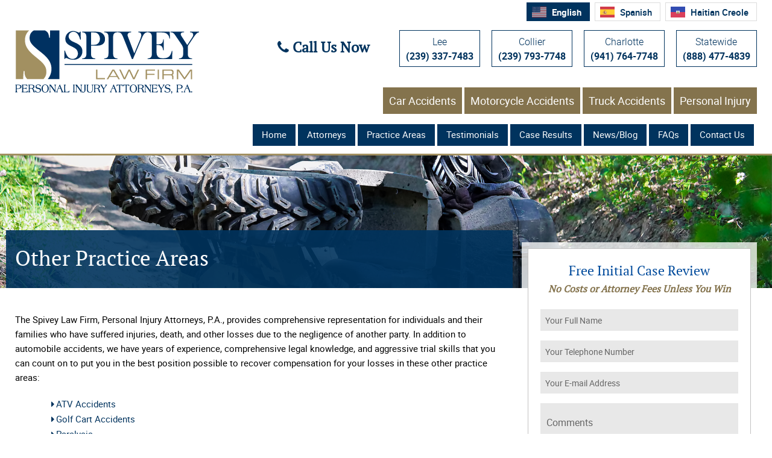

--- FILE ---
content_type: text/html; charset=UTF-8
request_url: https://www.spiveylaw.com/practices/other-practice-areas/
body_size: 8100
content:
<!doctype html>
<!--[if IE 8]> 				 <html class="no-js lt-ie9" lang="en" > <![endif]-->
<html class="no-js" lang="en">

<head>
	<meta charset="utf-8">
	<title>Other Practice Areas</title>
		<link rel="canonical" href="https://www.spiveylaw.com/practices/other-practice-areas/" />

		<link href="/images/layout/favicon.ico" rel="shortcut icon" type="image/x-icon">
	<meta http-equiv="X-UA-Compatible" content="IE=edge,chrome=1">
	<meta name="viewport" content="width=device-width" />
	<meta name="format-detection" content="telephone=no">
	<meta name="msvalidate.01" content="230BC4000BA2E9825CD6580248793069" />
	<meta name="ahrefs-site-verification" content="ce5e5c2021f203284a68e499d2f17c8b3a6a28d55a697bd5cfb79381db93ab89">
	<meta name="google-site-verification" content="FdIeLopxYGFqXSIVVpolS3FwuC8fMmqcKKDh0JXg6Lo" />
	<meta name="google-site-verification" content="Gv7WbhuBV-gl8mgSYGRYsYmgAVzkiEesCQeI4i2Pn-g" />
	<meta name="facebook-domain-verification" content="6541zss8rvwderzwjtvygio85lkd3b" />
		<link rel="stylesheet" href="/theme/css/compressed.css">
	<link rel="stylesheet" href="/theme/css/mobile-menu.css">
	<!-- SEO Meta Data -->
	<link rel="publisher" href="https://plus.google.com/107666439844673099255/about" />
	<meta property="og:title" content="Other Practice Areas" />
	<meta property="og:type" content="website" />
	<meta property="og:url" content="https://www.spiveylaw.com/practices/other-practice-areas/" />
	<meta name="twitter:card" content="summary_large_image" />
	<meta name="twitter:creator" content="@SpiveyLaw" />
	<meta name="twitter:site" content="@SpiveyLaw" />


	<script type="text/javascript" src="https://www.bugherd.com/sidebarv2.js?apikey=kpsl75r0zfxftccgxjc1og" async="true"></script>
			<meta property="og:image" content="https://www.spiveylaw.com/images/og-image.jpg" />
	<meta property="og:description" content="" />
	<script type='application/ld+json'>
		{
			"@context": "http://schema.org",
			"@type": "WebSite",
			"url": "https://www.spiveylaw.com/",
			"name": "The Spivey Law Firm, Personal Injury Attorneys, P.A.",
			"alternateName": "The Spivey Law Firm, Personal Injury Attorneys, P.A.",
			"potentialAction": {
				"@type": "SearchAction",
				"target": "https://www.spiveylaw.com/blog.php?searchTerm={search_term}",
				"query-input": "required name=search_term"
			}
		}
	</script>
	<script type='application/ld+json'>
		{
			"@context": "http://schema.org",
			"@type": "Organization",
			"name": "The Spivey Law Firm, Personal Injury Attorneys, P.A.",
			"url": "https://www.spiveylaw.com/",
			"logo": "https://www.spiveylaw.com/images/og-image.jpg",
			"sameAs": ["http://www.facebook.com/pages/Spivey-Law-Firm-Personal-Injury-Attorneys-PA/482939001718471", "http://twitter.com/SpiveyLaw", "http://www.linkedin.com/company/spivey-law-firm"]
		}
	</script>
	<!-- END -->
</head>

<body  class="practices other-practice-areas mobile-menu-paged">


	<img width="99999" height="99999" style="pointer-events: none; position: absolute; top: 0; right: 0; width: 99vw; height: 99vh; max-width: 99vw; max-height: 99vh;" src="[data-uri]">

		<a id="skiptocontent" class="scroll-to interact" href="#main">Skip to Content <i class="fa fa-caret-down" aria-hidden="true"></i></a>

	<nav id="mobile-navigation" class="menu-main-navigation-container">
		<div class="mobile-navigation-top-inner" id="mobile-navigation-top-inner" style="display:none;">
			<img src="/images/layout/logo.png" alt="Spivey Law Firm, Personal Injury Attorneys, P.A." width="305" height="106">
			<button class="mobile-navigation-close no-background mobile-menu-toggle">
				<span class="visually-hidden">Close Menu</span><i class="fa fa-times"></i>
			</button>
		</div>
		<ul class="menu off-canvas-list">
<li class="first current"><a href="/">Home</a></li>
<li class="mobile-only"><a href="/florida/car-accident-lawyer/">Car Accidents</a></li>
<li class="mobile-only"><a href="/florida/florida-motorycle-accident-lawyer/">Motorcycle Accidents</a></li>
<li class="mobile-only"><a href="/florida/truck-accident-lawyer/">Truck Accidents</a></li>
<li class="mobile-only"><a href="/florida/florida-personal-injury-lawyer/">Personal Injury</a></li>
<li><a href="/attorneys/">Attorneys</a></li>
<li><a href="/community-support/">Community Support</a></li>
<li class="first current">
<ul class="attorney-menu dropdown">
<li class="attorney-sub role-partner"><a href="/attorneys/randall-spivey/">Randall L. Spivey</a></li>
<li class="attorney-sub role-attorney"><a href="/attorneys/tricia-spivey/">Tricia A. Spivey</a></li>
<li class="attorney-sub role-attorney"><a href="/attorneys/andrew-abel/">Andrew Abel</a></li>
</ul>
</li>
<li><a href="/practice-areas/">Practice Areas</a></li>
<li><a href="/testimonials/">Testimonials</a></li>
<li><a href="/settlements-and-verdicts/">Case Results</a></li>
<li><a href="/blog/category/firm-news/">Firm News</a></li>
<li><a href="/blog/">Blog</a></li>
<li><a href="/safe-driving-pledge/">Safe Driving Pledge</a></li>
<li><a href="/faqs/">FAQs</a></li>
<li class="last"><a href="/contact/">Contact</a></li>
</ul>	</nav>

	<div class="off-canvas-wrap" data-offcanvas>
		<div class="inner-wrap">
			<nav class="tab-bar show-for-small-only">
				<section class="left-small">
					<button class="mobile-menu-toggle"><i class="fa fa-bars"></i><span class="visually-hidden">Open Menu</span></button>
				</section>
			</nav>

			<aside class="left-off-canvas-menu">
				<ul class="menu off-canvas-list">
<li class="first current"><a href="/">Home</a></li>
<li class="mobile-only"><a href="/florida/car-accident-lawyer/">Car Accidents</a></li>
<li class="mobile-only"><a href="/florida/florida-motorycle-accident-lawyer/">Motorcycle Accidents</a></li>
<li class="mobile-only"><a href="/florida/truck-accident-lawyer/">Truck Accidents</a></li>
<li class="mobile-only"><a href="/florida/florida-personal-injury-lawyer/">Personal Injury</a></li>
<li><a href="/attorneys/">Attorneys</a></li>
<li><a href="/community-support/">Community Support</a></li>
<li class="first current">
<ul class="attorney-menu dropdown">
<li class="attorney-sub role-partner"><a href="/attorneys/randall-spivey/">Randall L. Spivey</a></li>
<li class="attorney-sub role-attorney"><a href="/attorneys/tricia-spivey/">Tricia A. Spivey</a></li>
<li class="attorney-sub role-attorney"><a href="/attorneys/andrew-abel/">Andrew Abel</a></li>
</ul>
</li>
<li><a href="/practice-areas/">Practice Areas</a></li>
<li><a href="/testimonials/">Testimonials</a></li>
<li><a href="/settlements-and-verdicts/">Case Results</a></li>
<li><a href="/blog/category/firm-news/">Firm News</a></li>
<li><a href="/blog/">Blog</a></li>
<li><a href="/safe-driving-pledge/">Safe Driving Pledge</a></li>
<li><a href="/faqs/">FAQs</a></li>
<li class="last"><a href="/contact/">Contact</a></li>
</ul>			</aside>

			<section class="main-section">


				<!--start header from here-->
				<div class="sticky-header">
					<header class="header">
						<div class="row">
							<div class="large-4 medium-3 small-12 large-uncentered medium-uncentered small-centered columns logo">
								<a href="/">
									<img src="/images/layout/logo.png" alt="Spivey Law Firm, Personal Injury Attorneys, P.A." width="305" height="106" />
								</a>
							</div>
							<div class="large-8 medium-9 small-12 large-uncentered medium-uncentered small-centered columns social">
								<!--<a href="https://www.facebook.com/SpiveyLaw/timeline/" target="_blank"><i class="fa fa-facebook"></i></a> <a href="https://twitter.com/SpiveyLaw" target="_blank"><i class="fa fa-twitter"></i></a> <a href="https://www.linkedin.com/company/spivey-law-firm" target="_blank"><i class="fa fa-linkedin"></i></a> <a href="https://plus.google.com/+SpiveylawPersonalInjuryAttorney/posts" target="_blank"><i class="fa fa-google-plus"></i></a>-->

								<div class="call"><i class="fa fa-phone"></i> Call Us Now</div>
								<div class="phone">Lee<a href="tel:+1-239-337-7483"><span>(239) 337-7483</span></a></div>
								<div class="phone">Collier<a href="tel:+1-239-793-7748"><span>(239) 793-7748</span></a></div>
								<div class="phone">Charlotte<a href="tel:+1-941-764-7748"><span>(941) 764-7748</span></a></div>
								<div class="phone">Statewide<a href="tel:+1-888-477-4839"><span>(888) 477-4839</span></a></div>
																<div class="row">
									<div class="large-12 large-uncentered medium-uncentered small-centered columns social">
										<nav class="nav option-3">
											<ul>
												<li><a href="/florida/car-accident-lawyer/">Car Accidents</a></li>
												<li><a href="/florida/florida-motorycle-accident-lawyer/">Motorcycle Accidents</a></li>
												<li><a href="/florida/truck-accident-lawyer/">Truck Accidents</a></li>
												<li><a href="/florida/florida-personal-injury-lawyer/">Personal Injury</a></li>
											</ul>
										</nav>
									</div>
																	</div>
							</div>
					</header>

					<nav class="nav option-1">
						<div class="row">
							<ul class="menu">
<li class="first current"><a href="/">Home</a></li>
<li><a href="/attorneys/">Attorneys</a>
<ul class="attorney-menu dropdown">
<li><a href="/attorneys/">Overview</a></li>
<li><a href="/community-support/">Community Support</a></li>
<li class="attorney-sub role-partner"><a href="/attorneys/randall-spivey/">Randall L. Spivey</a></li>
<li class="attorney-sub role-attorney"><a href="/attorneys/tricia-spivey/">Tricia A. Spivey</a></li>
<li class="attorney-sub role-attorney"><a href="/attorneys/andrew-abel/">Andrew Abel</a></li>
</ul>
</li>
<li><a href="/practice-areas/">Practice Areas</a>
<ul class="menu dropdown">
<li><a href="/practices/fort-myers-personal-injury-lawyer/">Personal Injury</a></li>
<li class="first"><a href="/practices/car-accidents/">Car Accidents</a></li>
<li><a href="/practices/truck-accidents/">Truck Accidents</a></li>
<li><a href="/practices/motorcycle-accidents/">Motorcycle Accidents</a></li>
<li><a href="/practices/wrongful-death/">Wrongful Death</a></li>
<li><a href="/practices/bike-accidents/">Bike Accidents</a></li>
<li><a href="/practices/slip-and-fall-accidents/">Slip and Fall Accidents</a></li>
<li><a href="/practices/boating-accidents/">Boating Accidents</a></li>
<li><a href="/practices/premises-liability/">Premises Liability</a></li>
<li><a href="/practices/nursing-home-neglect-abuse/">Nursing Home Neglect/Abuse</a></li>
<li><a href="/practices/defective-products/">Defective Products</a></li>
<li><a href="/practices/pedestrian-accidents/">Pedestrian Accidents</a></li>
<li><a href="/practice-areas/">All Practice Areas</a></li>
<li><a href="/practices/other-practice-areas/">Other Practice Areas</a></li>
</ul>
</li>
<li><a href="/testimonials/">Testimonials</a></li>
<li><a href="/settlements-and-verdicts/">Case Results</a></li>
<li><a href="/blog/category/firm-news/">News/Blog</a>
<ul class="menu dropdown">
<li><a href="/blog/">Blog</a></li>
<li class="first"><a href="/blog/category/firm-news/">Firm News</a></li>
<li><a href="/safe-driving-pledge/">Safe Driving Pledge</a></li>
<li><a href="/blog/category/press-releases/">Press Releases</a></li>
<li class="last"><a href="/blog/category/interviews/">Interviews</a></li>
<li class="last"><a href="/blog/category/florida-news-alerts/">Florida News Alerts</a></li>
</ul>
</li>
<li><a href="/faqs/">FAQs</a></li>
<li class="last"><a href="/contact/">Contact Us</a>
<ul class="menu dropdown">
<li class="first"><a href="/contact/">Overview</a></li>
<li><a href="/contact/fort-myers/">Fort Myers </a></li>
<li><a href="/naples/">Naples</a></li>
<li><a href="/port-charlotte/">Port Charlotte </a></li>
<li class="last"><a href="/cape-coral/">Cape Coral </a></li>
</ul>
</li>
</ul>						</div>
					</nav>
				</div>
				<div class="bumper"></div>
									<div class="banner">
												<img src="/images/photos/ATV-Accidents.jpg" alt="" height="375" width="1920" />
						<div class="banner-title">
							<div class="row">
								<div class="banner-text large-8 medium-7 small-12 column">
									<h1 data-1>Other Practice Areas</h1>								</div>
							</div>
						</div>
					</div>


								<!-- End of Header--> <div id="main" class="row page-contents">
 <!--start left section-->
          <div class="large-8 medium-7 small-12 column content">
                           <div class="contact-button-holder show-for-small-only">
    <button class="btn scroll-to interact" href="#contactForm">Contact Us Today</button>
  </div>
  <p><span style="font-weight: 400;">The Spivey Law Firm, Personal Injury Attorneys, P.A., provides comprehensive representation for individuals and their families who have suffered injuries, death, and other losses due to the negligence of another party. In addition to automobile accidents, we have years of experience, comprehensive legal knowledge, and aggressive trial skills that you can count on to put you in the best position possible to recover compensation for your losses in these other practice areas:</span></p>
<ul>
<li style="font-weight: 400;"><a href="https://www.spiveylaw.com/practices/atv-accidents/" target="_blank"><span style="font-weight: 400;">ATV Accidents</span></a></li>
<li style="font-weight: 400;"><a href="https://www.spiveylaw.com/practices/fort-myers-golf-cart-accident-lawyer/" target="_blank">Golf Cart Accidents</a></li>
<li style="font-weight: 400;"><a href="https://www.spiveylaw.com/practices/fort-myers-personal-injury-lawyer/paralysis/" target="_blank">Paralysis</a></li>
<li style="font-weight: 400;"><a href="https://www.spiveylaw.com/practices/fort-myers-personal-injury-lawyer/brain-injuries/" target="_blank"><span style="font-weight: 400;">Brain Injuries</span></a></li>
<li style="font-weight: 400;"><a href="https://www.spiveylaw.com/practices/fort-myers-personal-injury-lawyer/child-injuries/" target="_blank"><span style="font-weight: 400;">Child Injuries</span></a></li>
<li style="font-weight: 400;"><a href="https://www.spiveylaw.com/practices/construction-accidents/" target="_blank">Construction Accidents</a></li>
<li style="font-weight: 400;"><a title="Aviation Accidents" href="https://www.spiveylaw.com/practices/aviation-accidents/">Aviation Accidents</a></li>
</ul>                 	</div>
				  <!--/. end left section-->
				   <!--start right side section-->
                    				  <div class="large-4 medium-5 small-12 column sidebar">
                      			
<div class="vertical-form overlay forms">
	<form id="contactForm" method="post" class="contact-form" action="/sendmail.php">
		<p class="title">Free Initial Case Review <span>No Costs or Attorney Fees Unless You Win</span></p>
		<div class="input-outer"><i class="fa fa-user"></i>
			<label for="name"><span class="visually-hidden">Name</span></label>
			<input id="name" name="name" placeholder="Your Full Name" type="text"><div class="clear"></div></div>
		<div class="input-outer"><i class="fa fa-phone-square"></i>
			<label for="phone"><span class="visually-hidden">Your Phone Number</span></label>
			<input id="phone" name="phone" placeholder="Your Telephone Number" type="tel"><div class="clear"></div></div>
		<div class="input-outer"><i class="fa fa-envelope"></i>
			<label for="email"><span class="visually-hidden">Your E-mail Address</span></label>
			<input id="email" name="email" placeholder="Your E-mail Address" type="email"><div class="clear"></div></div>
		<div class="input-outer">
			<label for="comments"><span class="visually-hidden">Comments</span></label>
			<textarea name="comments" id="comments" placeholder="Comments"></textarea></div>
			<input type="hidden" name="referrer" id="referrerInput">
		<div class="g-recaptcha" data-sitekey="6LebXJsUAAAAABQWHYp3qJp8Z2RQ6KRGf3-k2cew" data-callback="submitContact" data-size="invisible"></div>
		<button class="btn submit-btn" type="submit">Send <i class="fa fa-caret-right"></i></button>
	</form>
</div>
				
<div class="testimonials-container test-side">
  <div class="row">
      <div class="small-12 columns review-box">
        <h2>Hear What Our Clients Have To Say</h2>
        <p class="star-icon"><i class="fa fa-star"></i><i class="fa fa-star"></i><i class="fa fa-star"></i><i class="fa fa-star"></i><i class="fa fa-star"></i></p>
        <p itemprop="reviewBody">"Mr. Spivey is a great attorney and most importantly an honorable man you can trust. No one will work harder and be more caring while handling your case."<br />Posted By: Andrew D.</p>
		<a itemprop="url" href="/testimonials/" target="_blank" class="button more-reviews">Read More Reviews</a>
      </div>
  </div>
</div>
<script type="application/ld+json">
{
  "@context": "http://schema.org/",
  "@type": "Review",
  "reviewBody": "Mr. Spivey is a great attorney and most importantly an honorable man you can trust. No one will work harder and be more caring while handling your case.",
  "itemReviewed": {
    "@type": "legalService",
     "address":{
      "@type":"PostalAddress",
      "addressLocality":"Fort Myers",
      "addressRegion":"Florida",
      "postalCode":"33912",
      "streetAddress":"13400 Parker Commons Blvd."
   },
    "priceRange": "$",
    "telephone": "239-337-7483",
    "image": "https://www.spiveylaw.com/images/layout/logo.png",
    "name": "Spivey Law Firm"
  },
  "author": {
    "@type": "Person",
    "name": "Andrew D."
  },
  "reviewRating": {
    "@type": "Rating",
    "ratingValue": 5,
    "worstRating": 1,
    "bestRating": 5
  }
}</script>


				









<div class="vertical-form ">
		<div class="side-section">
				<h3>Practice Areas</h3>
					<ul class="practice-menu">
				<li class="first"><a href="https://www.spiveylaw.com/florida/florida-personal-injury-lawyer/">Florida Personal Injury Law</a>
			</li>
					<li><a href="https://www.spiveylaw.com/florida/car-accident-lawyer/">Florida Car Accident Lawyer</a>
			</li>
					<li><a href="https://www.spiveylaw.com/florida/florida-motorycle-accident-lawyer/">Florida Motorcycle Accident Law</a>
			</li>
					<li><a href="https://www.spiveylaw.com/florida/truck-accident-lawyer/">Florida Truck Accident Lawyer</a>
			</li>
					<li><a href="/practices/fort-myers-personal-injury-lawyer/">Personal Injury</a>
			</li>
					<li><a href="/practices/car-accidents/">Car Accidents</a>
			</li>
					<li><a href="/practices/motorcycle-accidents/">Motorcycle Accidents</a>
			</li>
					<li><a href="/practices/wrongful-death/">Wrongful Death</a>
			</li>
					<li><a href="/practices/truck-accidents/">Truck Accidents</a>
			</li>
					<li><a href="/practices/dui-accidents/">DUI Accidents</a>
			</li>
					<li><a href="/practices/aviation-accidents/">Aviation Accidents</a>
			</li>
					<li><a href="/practices/slip-and-fall-accidents/">Slip and Fall Accidents</a>
			</li>
					<li><a href="/practices/nursing-home-neglect-abuse/">Nursing Home Neglect/Abuse</a>
			</li>
					<li><a href="/practices/fall-accidents-among-the-elderly/">Elderly Fall Accidents</a>
			</li>
					<li><a href="/practices/uninsured-motorists-claim/">Uninsured Motorist Claims</a>
			</li>
					<li><a href="/practices/defective-products/">Defective Products & Medical Devices</a>
			</li>
					<li><a href="/practices/fort-myers-golf-cart-accident-lawyer/">Golf Cart Accidents</a>
			</li>
					<li><a href="/practices/bike-accidents/">Bike Accidents</a>
			</li>
					<li><a href="/practices/pedestrian-accidents/">Pedestrian Accidents</a>
			</li>
					<li><a href="/practices/boating-accidents/">Boating Accidents</a>
			</li>
					<li><a href="/practices/atv-accidents/">ATV Accidents</a>
			</li>
					<li><a href="/practices/wave-runner-accidents/">Wave Runner Accidents</a>
			</li>
					<li><a href="/practices/premises-liability/">Premises Liability</a>
			</li>
					<li><a href="/practices/inadequate-security/">Inadequate Security</a>
			</li>
					<li><a href="/practices/construction-accidents/">Construction Accidents</a>
			</li>
					<li><a href="/practices/tire-failures/">Tire Failures</a>
			</li>
					<li><a href="/practices/vehicle-rollovers/">Vehicle Rollovers</a>
			</li>
					<li><a href="/practices/unsafe-vehicles/">Unsafe Vehicles</a>
			</li>
					<li><a href="/practices/prescription-errors/">Prescription Errors</a>
			</li>
					<li><a href="/practices/defective-drugs/">Defective Drugs</a>
			</li>
					<li class="last"><a href="/practices/other-practice-areas/">Other Practice Areas</a>
			</li>
			</ul>
					<a href="/practice-areas/" class="btn">Read More <i class="fa fa-caret-right"></i></a>
		</div>
</div>
<div class="side-section block">
		<h3>Recent Posts</h3>
		<ul>
						<li><a href="/blog/new-year-s-resolution-for-2026-protecting-your-safety-and-your-legal-rights-in-florida/">New Year’s Resolution for 2026: Protecting Your Safety and Your Legal Rights in Florida</a> - <span>December 30, 2025</span></li>
										<li><a href="/blog/2025-year-in-review-key-insights-for-auto-accident-victims-in-florida/">2025 Year in Review: Key Insights for Auto Accident Victims in Florida</a> - <span>December 23, 2025</span></li>
										<li><a href="/blog/injured-while-visiting-florida-for-the-holidays-know-your-rights/">Injured While Visiting Florida for the Holidays? Know Your Rights</a> - <span>December 16, 2025</span></li>
								</ul>
		<a href="/blog/" class="btn">View more Posts <i class="fa fa-caret-right"></i></a>
</div>
<div class="side-section block">
			<h3>Key Practice Areas:</h3>
			<a href="/practices/fort-myers-personal-injury-lawyer/">Personal Injury</a><br/>
			<a href="/practices/car-accidents/">Car Accidents</a><br/>
			<a href="/practices/truck-accidents/">Truck Accidents</a><br/>
			<a href="/practices/motorcycle-accidents/">Motorcycle Accidents</a>
			
</div>
           </div>
		   <!--/. end right side section-->
		 </div>
		<!--/. end page content from here-->  <!-- <div class="row news option-1 results">
      <h2 class="center-title">Our Results</h2>
        <div class="large-12 medium-12 small-12 columns"><!--<p class="center-title">Check out our recent posts below, or search our archives for news, events, and blog posts that are relevant to your business.</p>-->
  <!-- <div class="our_results">
                                <div class="clear"></div>
                <div class="outside">
                  <p><span id="slider-prev"></span>  <span id="slider-next"></span></p>
                </div>
             </div>

        </div>   -->
  <!--<div class="large-12 columns"><a href="/blog/" class="btn">View More Posts <i class="fa fa-caret-right"></i></a></div>-->
  <!-- </div> -->
<div class="row subscribe">
  <div class="large-12 medium-12 small-12 columns">
    <h2>Please follow us at <a href="https://www.instagram.com/spiveylaw/" target="_blank">@spiveylaw <i class="fa fa-instagram"><span class="visually-hidden">Instagram</span></i></a>. We will be sharing important updates, legal insights, and much more.</h2>
    <div class="large-12 medium-12 small-12 columns social-row-footer">    
      <h3 class="social-message-h3">To learn more, check out our other socials by clicking here: </h3><p style="text-align:center;"><a href="https://www.facebook.com/SpiveyLaw/timeline/" target="_blank"><i class="fa fa-facebook fa-2x"></i></a>&nbsp;&nbsp; <a href="https://www.instagram.com/spiveylaw/" target="_blank"><i class="fa fa-instagram fa-2x"></i></a>&nbsp;&nbsp; <a href="https://twitter.com/SpiveyLaw" target="_blank"><i class="fa fa-twitter fa-2x"></i></a>&nbsp;&nbsp; <a href="https://www.linkedin.com/company/spivey-law-firm" target="_blank"><i class="fa fa-linkedin fa-2x"></i></a></p>
    </div>
    <form id="subscribeForm" method="post" action="/sendmail-sup.php">
      <div class="large-3 medium-3 small-10 columns">
        <h3>Subscribe to our Newsletter</h3>
      </div>
      <div class="large-6 medium-6 small-10 columns">
        <label for="email-news"><span class="visually-hidden">Email Address</span></label>
        <input id="email-news" name="email" placeholder="Email Address" type="text">
      </div>
      <div class="large-3 medium-3 small-10 columns"><button class="btn submit-btn" type="submit">Subscribe Now <i class="fa fa-caret-right"></i></button></div>
      <label for="honey"><span class="visually-hidden">Subscribe</span></label>
      <input id="honey" name="subscribe" type="hidden" value="email_form">
    </form><br>
    
  </div>
</div>

<div class="text-centered show-for-small-only">
  <a href="#" class="btn btn-top"><i class="fa fa-angle-up"></i> Back to Top <i class="fa fa-angle-up"></i></a><br>
</div>

  <!--OFFICE WIDGET-->
  <div class="office option-1 lazy-bg" data-bg-src="/images/layout/office-bg.jpg">
    <div class="arrow"><i class="fa fa-angle-double-down"></i>
      <div class="triangle"></div>
    </div>
    <h2>Contact Us</h2>
    <div class="row">
      <div class="large-3 large-centered medium-6 medium-centered small-10 small-centered columns location-block" itemscope itemtype="http://schema.org/LegalService">
        <h3>Location</h3>
        <p class="address">
          <img itemprop="image" src="/images/layout/logo.png" style="display:none;" alt="Spivey Law Firm Logo" />
          <span itemprop="name" style="display:none;">Spivey Law Firm</span>
          <span itemprop="address" itemscope itemtype="http://schema.org/PostalAddress">
            <span itemprop="streetAddress">13400 Parker Commons Blvd.</span><br />
            <span itemprop="addressLocality">Fort Myers</span>,
            <span itemprop="addressRegion">Florida</span>
            <span itemprop="postalCode">33912</span>
          </span>
        </p>
        <p class="phones"><a href="tel:+1-239-337-7483"><span itemprop="telephone">(239) 337-7483</span></a></p>
        <a href="/contact/" class="btn">Free Consultation <i class="fa fa-caret-right"></i></a>
      </div>
    </div>
  </div>
<!--footer-->
<footer class="footer">


  <div class="row option-1">
    <div class="menu">
      			<ul class="menu" data-submenu>
							<li class="first"><a href="/">Home</a>
				</li>
								<li><a href="/attorneys/">Attorneys</a>
						<ul class="attorney-menu dropdown children submenu menu vertical" data-submenu>
		<li><a href="/attorneys/">Overview</a></li>			<li class="attorney-sub role-partner"><a href="/attorneys/randall-spivey/">Randall L. Spivey</a></li>
						<li class="attorney-sub role-attorney"><a href="/attorneys/tricia-spivey/">Tricia A. Spivey</a></li>
						<li class="attorney-sub role-attorney"><a href="/attorneys/andrew-abel/">Andrew Abel</a></li>
					</ul>
		</li>
								<li><a href="/practice-areas/">Practice Areas</a>
				</li>
								<li><a href="/settlements-and-verdicts/">Settlements and Verdicts</a>
				</li>
								<li><a href="/blog/">Blog</a>
				</li>
								<li><a href="/faqs/">FAQs</a>
				</li>
								<li><a href="/contact/">Contact Us</a>
							<ul class="menu dropdown children submenu menu vertical" data-submenu>
							<li class="last"><a href="/contact/fort-myers/">Fort Myers </a>
				</li>
						</ul>
		</li>
								<li><a href="/naples/">Naples</a>
							<ul class="menu dropdown children submenu menu vertical" data-submenu>
							<li class="first"><a href="/naples/naples-motorcycle-accident-attorney/">Naples Motorcycle Accident Attorney</a>
				</li>
								<li><a href="/naples/naples-truck-accident-lawyer/">Naples Truck Accident Lawyer</a>
				</li>
								<li class="last"><a href="/naples/naples-car-accident-lawyer/">Naples Car Accident Lawyer</a>
				</li>
						</ul>
		</li>
								<li><a href="/port-charlotte/">Port Charlotte </a>
							<ul class="menu dropdown children submenu menu vertical" data-submenu>
							<li class="first"><a href="/port-charlotte/port-charlotte-car-accident-lawyer/">Port Charlotte Car Accident Lawyer</a>
				</li>
								<li><a href="/port-charlotte/port-charlotte-truck-accident-lawyer/">Port Charlotte Truck Accident Lawyer</a>
				</li>
								<li class="last"><a href="/port-charlotte/port-charlotte-motorcycle-accident-lawyer/">Port Charlotte Motorcycle Accident Lawyer</a>
				</li>
						</ul>
		</li>
								<li><a href="/cape-coral/">Cape Coral </a>
							<ul class="menu dropdown children submenu menu vertical" data-submenu>
							<li class="first"><a href="/cape-coral/cape-coral-truck-accident-attorney/">Cape Coral Truck Accident Attorney</a>
				</li>
								<li><a href="/cape-coral/cape-coral-motorcycle-accident-lawyer/">Cape Coral Motorcycle Accident Lawyer</a>
				</li>
								<li class="last"><a href="/cape-coral/cape-coral-car-accident-attorney/">Cape Coral Car Accident Attorney</a>
				</li>
						</ul>
		</li>
								<li><a href="/testimonials/">Testimonials</a>
				</li>
								<li><a href="/safe-driving-pledge/">Safe Driving Pledge</a>
				</li>
								<li class="last"><a href="/community-support/">Community Support</a>
				</li>
						</ul>
		    </div>
    <div class="copy">
      <a href="/florida/car-accident-lawyer/">Florida Car Accident Lawyer</a> |
      <a href="/florida/florida-motorycle-accident-lawyer/">Florida Motorcycle Accident Lawyer</a> |
      <a href="/florida/truck-accident-lawyer/">Florida Truck Accident Lawyer</a> |
      <a href="/florida/florida-personal-injury-lawyer/">Florida Personal Injury Lawyer</a>
      <br />
      Key Practice Areas: <a href="/practices/fort-myers-personal-injury-lawyer/">Personal Injury</a> | <a href="/practices/car-accidents/">Car Accidents</a> | <a href="/practices/truck-accidents/">Truck Accidents</a> | <a href="/practices/motorcycle-accidents/">Motorcycle Accidents</a><br /><br />
      &copy; 2026 Spivey Law Firm. All Rights Reserved. <a href="/sitemap/">Site Map</a> | <a href="https://www.paperstreet.com/internet-marketing/">Lawyer Marketing</a> & <a href="https://www.lawfirmessentials.com" target="_blank">Essentials by PaperStreet</a>    </div>
    <div class="social">
      <a href="https://www.facebook.com/SpiveyLaw/timeline/" target="_blank"><i class="fa fa-facebook"><span class="visually-hidden">Facebook</span></i></a> <a href="https://twitter.com/SpiveyLaw" target="_blank"><i class="fa fa-twitter"><span class="visually-hidden">Twitter</span></i></a> <a href="https://www.linkedin.com/company/spivey-law-firm" target="_blank"><i class="fa fa-linkedin"><span class="visually-hidden">LinkedIn</span></i></a><a href="https://www.instagram.com/spiveylaw/" target="_blank"><i class="fa fa-instagram"><span class="visually-hidden">Instagram</span></i></a>

      <a class="bbb" target="_blank" title="Click for the Business Review of Spivey Law Firm, Personal Injury Attorneys, P.A., an Attorneys in Fort Myers FL" href="https://www.bbb.org/us/fl/fort-myers/profile/lawyers/spivey-law-firm-personal-injury-attorneys-pa-0653-90052080#sealclick"><img alt="Click for the BBB Business Review of this Attorneys in Fort Myers FL" style="border: 0;" class="lazy-img" data-img-src="/images/seal-for-9005208.png" width="200" height="42" /></a>

      <div class="clear"></div>
    </div>
</footer>
<!--/. end footer from here-->

</section>

<a class="exit-off-canvas"></a>

</div>
</div>
<script type="text/javascript">stLight.options({ publisher: "ur-c7c1e764-af94-ac32-7284-3ef73c9e1170", doNotHash: false, doNotCopy: false, hashAddressBar: false });</script>
<script src="//ajax.googleapis.com/ajax/libs/jquery/1.11.1/jquery.min.js"></script>

<!-- Mobile Menu JavaScript -->
<script type="text/javascript" src="/theme/js/mobile-menu.js"></script>

<!-- Chat -->
<!-- <div id="nGageLH" style="visibility:hidden;float:right;"></div>
<script>(function(ng,a,g,e){var l=document.createElement(g);l.async=1;l.src =(ng+e);var c=a.getElementsByTagName(g)[0];c.parentNode.insertBefore(l,c);})("https://messenger.ngageics.com/ilnksrvr.aspx?websiteid=",document,"script","3-3-203-48-30-45-27-66");</script> -->


<!--defer javascript loading till end-->
<script type="text/javascript">
  function downloadJSAtOnload() {
    var element = document.createElement("script");
    element.src = "/theme/js/compressed.js?v=1";
    document.body.appendChild(element);
  }
  if (window.addEventListener)
    window.addEventListener("load", downloadJSAtOnload, false);
  else if (window.attachEvent)
    window.attachEvent("onload", downloadJSAtOnload);
  else window.onload = downloadJSAtOnload;
</script>

<script type='text/javascript' src='/theme/js/delayed.js' id='delayed-scripts-js'></script>

<!-- GTranslate Custom CSS -->
<link rel="stylesheet" href="/theme/css/gtranslate-custom.css">

<!-- GTranslate Responsive Widget -->
<div class="gtranslate_wrapper">
  <div class="row">
    <div class="large-12 columns gtranslate-content">
    </div>
  </div>
</div>
<script type='text/javascript' src='/theme/js/gtranslate-custom.js' defer></script>
</body>

</html>


--- FILE ---
content_type: text/css
request_url: https://www.spiveylaw.com/theme/css/mobile-menu.css
body_size: 1319
content:
/* Mobile Menu CSS Variables */
:root {
	--color-primary: #00335e;
	--color-alternate: #a29061;
	--color-secondary: #a29061;
	--color-white: #fff;
	--color-light-gray: #f5f5f5;
	--gutter-size: 20px;
}

/* MENUS > Mobile Menu */
#mobile-navigation {
	z-index: 9999999;
	position: fixed;
	top: 0;
	background-color: var(--color-primary);
	overflow: auto;
	display: none;
}

#mobile-navigation.active {
	-webkit-animation: fadeInLeft 400ms cubic-bezier(0.87, 0, 0.13, 1);
	animation: fadeInLeft 400ms cubic-bezier(0.87, 0, 0.13, 1);
	display: block;
}

#mobile-navigation {
	width: 100%;
	height: 100vh;
}

.mobile-navigation-top-inner {
	align-items: center;
	padding: 8px var(--gutter-size);
	padding-right: 0;
	background: var(--color-light-gray);
	display: none;
}

.mobile-navigation-top-inner img {
	height: 70px;
	width: auto;
}

#mobile-navigation.active .mobile-navigation-top-inner {
	display: flex !important;
}

#mobile-navigation a {
	display: flex;
	justify-content: space-between;
	text-decoration: none;
	font-size: 13px;
	color: white;
	padding: 4px var(--gutter-size);
}

#mobile-navigation a:hover,
#mobile-navigation a:active,
#mobile-navigation a:focus {
	color: var(--color-alternate);
	background: var(--color-white);
}

#mobile-navigation ul {
	margin: 0;
}

#mobile-navigation ul li {
	padding: 0;
	position: relative;
	display: block;
	width: 100%;
	border-bottom: 1px solid var(--color-light-gray);
}

.mobile-menu-accordion #mobile-navigation .sub-menu li {
	border-bottom: none;
}

.mobile-menu-accordion #mobile-navigation .sub-menu a {
	padding-left: calc(var(--gutter-size) * 1.5);
}

#mobile-navigation ul li:last-of-type {
	border: none;
}

#mobile-navigation ul li::before {
	display: none;
}

#mobile-navigation ul ul > li {
	padding-left: 20px;
}

#mobile-navigation .sub-menu {
	margin: 0;
	background-color: #3a372f;
	z-index: 1;
	overflow: auto;
	display: none;
	width: 100%;
	-webkit-animation-fill-mode: both;
	animation-fill-mode: both;
}

#mobile-navigation ul li.sub-menu-open > .sub-menu {
	display: block;
}

#mobile-navigation .menu-item-has-children > a::after {
	content: "\f0d7";
	font-family: FontAwesome;
	font-weight: 400;
}

#mobile-navigation .sub-menu-open.menu-item-has-children > a::after {
	content: "\f0d8";
}

.mobile-navigation-close {
	padding: 0;
	display: -moz-flex;
	display: -ms-flex;
	display: -o-flex;
	display: flex;
	justify-content: center;
	-ms-align-items: center;
	align-items: center;
	width: 80px;
	height: 100%;
	background: none;
	margin-left: auto;
	color: var(--color-primary) !important;
	font-size: 20px;
	height: 60px;
	border: none;
}

.mobile-navigation-close:focus,
.mobile-navigation-close:hover {
	color: #fff !important;
}

.mobile-navigation-previous {
	margin-bottom: 10px;
	border: none !important;
}

@media screen and (min-width: 1025px) {
	#mobile-navigation {
		display: none;
	}

	.mobile-navigation-top-inner {
		display: none;
	}
}

/* MENUS > Mobile Menu Paged */
.mobile-menu-paged #mobile-navigation .sub-menu {
	height: 100vh;
}

.mobile-menu-paged #mobile-navigation .menu-item-has-children > a::after {
	content: "\f105";
}

.mobile-menu-paged #mobile-navigation a {
	padding-left: var(--gutter-size);
}

.mobile-menu-paged #mobile-navigation ul li.sub-menu-open > .sub-menu {
	-webkit-animation: fadeInLeft 300ms ease-out;
	animation: fadeInLeft 300ms ease-out;
}

.mobile-menu-paged #mobile-navigation .sub-menu {
	position: fixed;
	top: 0;
}

/* MENUS > Mega Menu */
.mega-menu {
	width: 100%;
	position: absolute;
	top: 100%;
	left: auto;
	right: 0;
	background: var(--color-primary);
	padding: 25px 75px;
}

.mega-navigation-menu {
	display: grid;
	grid-template-columns: repeat(4, 1fr);
	grid-column-gap: 18px;
	margin: 0;
}

.mega-menu li {
	border-right: 1px solid rgba(255, 255, 255, 0.1);
}

.mega-menu li:nth-child(4n) {
	border-right: none;
	margin: 0;
	padding-right: 0;
}

/* Mobile Menu Toggle Button */
.mobile-menu-toggle {
	background: transparent;
	border: none;
	color: #fff;
	font-size: 18px;
	padding: 10px;
	cursor: pointer;
	height: 45px;
	width: 45px;
	line-height: 0;
}

.mobile-menu-toggle:hover,
.mobile-menu-toggle:focus {
	color: #a29061;
}

/* Keyframes for animations */
@keyframes fadeInLeft {
	from {
		opacity: 0;
		transform: translate3d(-100%, 0, 0);
	}
	to {
		opacity: 1;
		transform: translate3d(0, 0, 0);
	}
}

@-webkit-keyframes fadeInLeft {
	from {
		opacity: 0;
		-webkit-transform: translate3d(-100%, 0, 0);
		transform: translate3d(-100%, 0, 0);
	}
	to {
		opacity: 1;
		-webkit-transform: translate3d(0, 0, 0);
		transform: translate3d(0, 0, 0);
	}
}


--- FILE ---
content_type: application/javascript
request_url: https://www.spiveylaw.com/theme/js/gtranslate-custom.js
body_size: 724
content:
// Responsive GTranslate implementation
function initGTranslate() {
	var isMobile = window.innerWidth <= 640;

	if (isMobile) {
		// Mobile: Dropdown style
		window.gtranslateSettings = {
			default_language: "en",
			languages: ["en", "es", "ht"],
			wrapper_selector: ".gtranslate-content",
			flag_size: 16,
			alt_flags: { en: "usa" },
		};

		// Load dropdown widget for mobile
		var script = document.createElement("script");
		script.src = "https://cdn.gtranslate.net/widgets/latest/dropdown.js";
		script.defer = true;
		document.body.appendChild(script);
	} else {
		// Desktop: Button style
		window.gtranslateSettings = {
			default_language: "en",
			languages: ["en", "es", "ht"],
			wrapper_selector: ".gtranslate-content",
			flag_size: 24,
			alt_flags: { en: "usa" },
			horizontal_position: "right",
			vertical_position: "top",
		};

		// Load button widget for desktop
		var script = document.createElement("script");
		script.src = "https://cdn.gtranslate.net/widgets/latest/fn.js";
		script.defer = true;
		document.body.appendChild(script);
	}
}

// Initialize on load
if (document.readyState === "loading") {
	document.addEventListener("DOMContentLoaded", initGTranslate);
} else {
	initGTranslate();
}

// Reinitialize on resize (debounced)
var resizeTimeout;
window.addEventListener("resize", function () {
	clearTimeout(resizeTimeout);
	resizeTimeout = setTimeout(function () {
		var currentIsMobile = window.innerWidth <= 640;
		var wrapper = document.querySelector(".gtranslate-content");

		// Only reinitialize if mobile/desktop state changed
		if (
			wrapper &&
			((currentIsMobile && !wrapper.innerHTML.includes("goog-te-combo")) ||
				(!currentIsMobile && wrapper.innerHTML.includes("goog-te-combo")))
		) {
			wrapper.innerHTML = "";
			initGTranslate();
		}
	}, 250);
});
